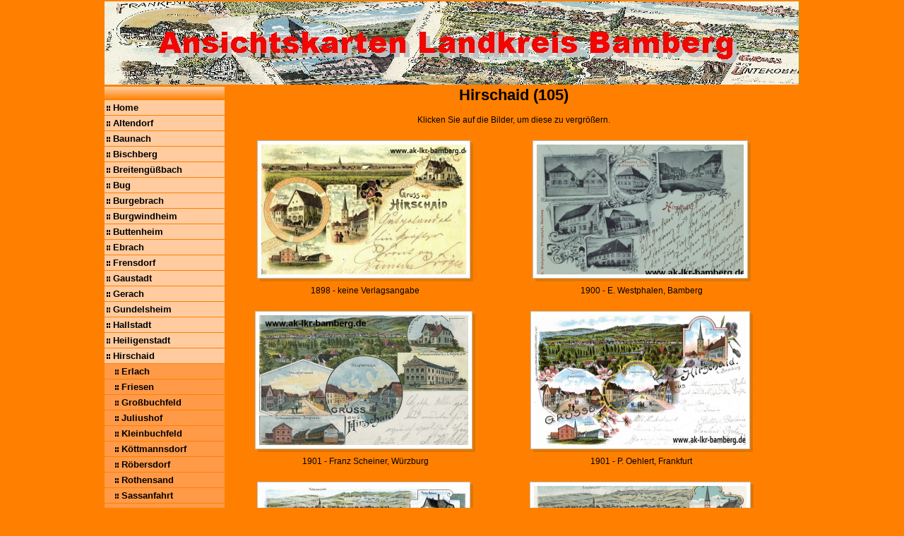

--- FILE ---
content_type: text/html
request_url: http://ak-lkr-bamberg.de/hirschaid.html
body_size: 7385
content:
<!DOCTYPE html>
<html lang="de" dir="ltr">
<head>
<title>Hirschaid - ak-lkr-bamberg.de</title>
<meta name="description" content="Hirschaid" />
<meta name="keywords" content="Hirschaid" />
<meta http-equiv="Content-Type" content="text/html; charset=iso-8859-1" />
<meta name="generator" content="HomepageFIX 2020 Version 11.1.0 - 14.01.2026 - http://www.homepagefix.de" />
<meta name="author" content="HomepageFIX 2020 Version 11.1.0" />
<meta http-equiv="X-UA-Compatible" content="IE=EmulateIE9"/>
<link rel="stylesheet" href="lightbox.css" type="text/css" media="screen" />
<script src="lightbox.js" type="text/javascript"></script>
<link rel="shortcut icon" href="favicon.ico" type="image/x-icon" />
<link rel="icon" href="favicon.ico" type="image/x-icon" />
<meta name="viewport" content="width=device-width, initial-scale=1.0">
<link href="layout.css" rel="stylesheet" type="text/css" media="all">
<!--[if lt IE 9]>
<link href="ie8.css" rel="stylesheet" type="text/css" media="all">
<script src="css3-mediaqueries.min.js"></script>
<script src="html5shiv.min.js"></script>
<![endif]-->
<script type="text/javascript">function click(a){if(!a)a=window.event;if((a.type&&a.type=="contextmenu")||(a.button&&a.button==2)||(a.which&&a.which==3)){window.alert("Sorry: Diese Funktion ist deaktiviert.");return false}}if(document.layers)document.captureEvents(Event.MOUSEDOWN);document.onmousedown=click;document.oncontextmenu=click;</script>
</head>
<body class="" id="top">
<DIV class="frame">
<div class="wrapper row1">
<header id="header" class="full_width clear">
<a href="index.html"><img src="logo.jpg" alt="Hirschaid - ak-lkr-bamberg.de" title="Hirschaid - ak-lkr-bamberg.de" border="0" width="100%" /></a>
</header>
</div>
<div class="wrapper row3">
<div id="container">
<div id="sidebar_1" class="sidebar one_quarter first">
<aside><nav><div id="topnav">
<img src="hpfix_men_top.jpg" alt="" title="" /><br />
<a class="menu" href="index.html">Home</a>
<a class="menu" href="altendorf.html">Altendorf</a>
<a class="menu" href="baunach.html">Baunach</a>
<a class="menu" href="bischberg.html">Bischberg</a>
<a class="menu" href="breitenguessbach.html">Breiteng&uuml;&szlig;bach</a>
<a class="menu" href="bug.html">Bug</a>
<a class="menu" href="burgebrach.html">Burgebrach</a>
<a class="menu" href="burgwindheim.html">Burgwindheim</a>
<a class="menu" href="buttenheim.html">Buttenheim</a>
<a class="menu" href="ebrach.html">Ebrach</a>
<a class="menu" href="frensdorf.html">Frensdorf</a>
<a class="menu" href="gaustadt.html">Gaustadt</a>
<a class="menu" href="gerach.html">Gerach</a>
<a class="menu" href="gundelsheim.html">Gundelsheim</a>
<a class="menu" href="hallstadt.html">Hallstadt</a>
<a class="menu" href="heiligenstadt.html">Heiligenstadt</a>
<a class="menu" href="hirschaid.html">Hirschaid</a>
<a class="submenu" href="erlach.html">Erlach</a>
<a class="submenu" href="friesen.html">Friesen</a>
<a class="submenu" href="grossbuchfeld.html">Gro&szlig;buchfeld</a>
<a class="submenu" href="juliushof.html">Juliushof</a>
<a class="submenu" href="kleinbuchfeld.html">Kleinbuchfeld</a>
<a class="submenu" href="koettmannsdorf.html">K&ouml;ttmannsdorf</a>
<a class="submenu" href="roebersdorf.html">R&ouml;bersdorf</a>
<a class="submenu" href="rothensand.html">Rothensand</a>
<a class="submenu" href="sassanfahrt.html">Sassanfahrt</a>
<a class="submenu" href="seigendorf.html">Seigendorf</a>
<a class="menu" href="kemmern.html">Kemmern</a>
<a class="menu" href="koenigsfeld.html">K&ouml;nigsfeld</a>
<a class="menu" href="lauter.html">Lauter</a>
<a class="menu" href="lisberg.html">Lisberg</a>
<a class="menu" href="litzendorf.html">Litzendorf</a>
<a class="menu" href="memmelsdorf.html">Memmelsdorf</a>
<a class="menu" href="oberhaid.html">Oberhaid</a>
<a class="menu" href="pettstadt.html">Pettstadt</a>
<a class="menu" href="pommersfelden.html">Pommersfelden</a>
<a class="menu" href="priesendorf.html">Priesendorf</a>
<a class="menu" href="rattelsdorf.html">Rattelsdorf</a>
<a class="menu" href="reckendorf.html">Reckendorf</a>
<a class="menu" href="schesslitz.html">Sche&szlig;litz</a>
<a class="menu" href="schluesselfeld.html">Schl&uuml;sselfeld</a>
<a class="menu" href="schoenbrunn.html">Sch&ouml;nbrunn</a>
<a class="menu" href="stadelhofen.html">Stadelhofen</a>
<a class="menu" href="stegaurach.html">Stegaurach</a>
<a class="menu" href="strullendorf.html">Strullendorf</a>
<a class="menu" href="viereth.html">Viereth</a>
<a class="menu" href="walsdorf.html">Walsdorf</a>
<a class="menu" href="wattendorf.html">Wattendorf</a>
<a class="menu" href="wildensorg.html">Wildensorg</a>
<a class="menu" href="zapfendorf.html">Zapfendorf</a>
<a class="menu" href="landkreis.html">Landkreis</a>
<a class="menu" href="steigerwald.html">Steigerwald</a>
<a class="menu" href="schulbilder.html">Schulbilder</a>
<a class="menu" href="suchen.html">Suchen</a>
<a class="menu" href="links.html">Links</a>
<a class="menu" href="kontakt.html">Kontakt</a>
<img src="hpfix_men_bottom.jpg" alt="" title="" /><br />
</div></nav></aside>
</div>
<div class="three_quarter">
<section class="clear">
<div align="center"><font style="font-size: 22px"><b>Hirschaid (105)</b></font></div>
<center></center><br />
<div align="center">Klicken Sie auf die Bilder, um diese zu vergr&ouml;&szlig;ern.</div><br />
<div id="gallery">
<div class="clear"></div>
<div class="one_half first" align="center">
<a href="hpfixgal_hirschaid_hirschaid_001_08_09_2012_06_50_44.jpg" rel="lightbox[gallery]" title="1898 - keine Verlagsangabe"><img src="hpfixgal_hirschaid_hirschaid_001_08_09_2012_06_50_44_thumb.jpg" width="306" height="200" border="0" alt="1898 - keine Verlagsangabe" title="1898 - keine Verlagsangabe" /></a><br />1898 - keine Verlagsangabe<br /><br />
</div>
<div class="one_half" align="center">
<a href="hpfixgal_hirschaid_hirschaid_002_03_01_2014_21_12_30.jpg" rel="lightbox[gallery]" title="1900 - E. Westphalen, Bamberg"><img src="hpfixgal_hirschaid_hirschaid_002_03_01_2014_21_12_30_thumb.jpg" width="309" height="200" border="0" alt="1900 - E. Westphalen, Bamberg" title="1900 - E. Westphalen, Bamberg" /></a><br />1900 - E. Westphalen, Bamberg<br /><br />
</div>
<div class="clear"></div>
<div class="one_half first" align="center">
<a href="hpfixgal_hirschaid_hirschaid_145_19_06_2025_09_43_48.jpg" rel="lightbox[gallery]" title="1901 - Franz Scheiner, W&uuml;rzburg"><img src="hpfixgal_hirschaid_hirschaid_145_19_06_2025_09_43_48_thumb.jpg" width="312" height="200" border="0" alt="1901 - Franz Scheiner, W&uuml;rzburg" title="1901 - Franz Scheiner, W&uuml;rzburg" /></a><br />1901 - Franz Scheiner, W&uuml;rzburg<br /><br />
</div>
<div class="one_half" align="center">
<a href="hpfixgal_hirschaid_hirschaid_003_08_09_2012_06_52_30.jpg" rel="lightbox[gallery]" title="1901 - P. Oehlert, Frankfurt"><img src="hpfixgal_hirschaid_hirschaid_003_08_09_2012_06_52_30_thumb.jpg" width="315" height="200" border="0" alt="1901 - P. Oehlert, Frankfurt" title="1901 - P. Oehlert, Frankfurt" /></a><br />1901 - P. Oehlert, Frankfurt<br /><br />
</div>
<div class="clear"></div>
<div class="one_half first" align="center">
<a href="hpfixgal_hirschaid_hirschaid_004_08_09_2012_06_52_12.jpg" rel="lightbox[gallery]" title="E. Westphalen, Bamberg"><img src="hpfixgal_hirschaid_hirschaid_004_08_09_2012_06_52_12_thumb.jpg" width="306" height="200" border="0" alt="E. Westphalen, Bamberg" title="E. Westphalen, Bamberg" /></a><br />E. Westphalen, Bamberg<br /><br />
</div>
<div class="one_half" align="center">
<a href="hpfixgal_hirschaid_hirschaid_005_28_04_2014_17_58_42.jpg" rel="lightbox[gallery]" title="1903 - E. Westphalen, Bamberg"><img src="hpfixgal_hirschaid_hirschaid_005_28_04_2014_17_58_42_thumb.jpg" width="317" height="200" border="0" alt="1903 - E. Westphalen, Bamberg" title="1903 - E. Westphalen, Bamberg" /></a><br />1903 - E. Westphalen, Bamberg<br /><br />
</div>
<div class="clear"></div>
<div class="one_half first" align="center">
<a href="hpfixgal_hirschaid_hirschaid_006_08_09_2012_06_51_56.jpg" rel="lightbox[gallery]" title="E. Westphalen, Bamberg"><img src="hpfixgal_hirschaid_hirschaid_006_08_09_2012_06_51_56_thumb.jpg" width="313" height="200" border="0" alt="E. Westphalen, Bamberg" title="E. Westphalen, Bamberg" /></a><br />E. Westphalen, Bamberg<br /><br />
</div>
<div class="one_half" align="center">
<a href="hpfixgal_hirschaid_hirschaid_008_08_09_2012_06_51_22.jpg" rel="lightbox[gallery]" title="F. Scheiner, W&uuml;rzburg"><img src="hpfixgal_hirschaid_hirschaid_008_08_09_2012_06_51_22_thumb.jpg" width="305" height="200" border="0" alt="F. Scheiner, W&uuml;rzburg" title="F. Scheiner, W&uuml;rzburg" /></a><br />F. Scheiner, W&uuml;rzburg<br /><br />
</div>
<div class="clear"></div>
<div class="one_half first" align="center">
<a href="hpfixgal_hirschaid_hirschaid_009_08_09_2012_06_51_06.jpg" rel="lightbox[gallery]" title="1903 - K. Binz, W&uuml;rzburg"><img src="hpfixgal_hirschaid_hirschaid_009_08_09_2012_06_51_06_thumb.jpg" width="309" height="200" border="0" alt="1903 - K. Binz, W&uuml;rzburg" title="1903 - K. Binz, W&uuml;rzburg" /></a><br />1903 - K. Binz, W&uuml;rzburg<br /><br />
</div>
<div class="one_half" align="center">
<a href="hpfixgal_hirschaid_hirschaid_010_08_09_2012_06_50_30.jpg" rel="lightbox[gallery]" title="keine Verlagsangabe"><img src="hpfixgal_hirschaid_hirschaid_010_08_09_2012_06_50_30_thumb.jpg" width="317" height="200" border="0" alt="keine Verlagsangabe" title="keine Verlagsangabe" /></a><br />keine Verlagsangabe<br /><br />
</div>
<div class="clear"></div>
<div class="one_half first" align="center">
<a href="hpfixgal_hirschaid_hirschaid_011_30_03_2022_09_25_46.jpg" rel="lightbox[gallery]" title="1905 - Ludwig Stocker, Bamberg"><img src="hpfixgal_hirschaid_hirschaid_011_30_03_2022_09_25_46_thumb.jpg" width="200" height="312" border="0" alt="1905 - Ludwig Stocker, Bamberg" title="1905 - Ludwig Stocker, Bamberg" /></a><br />1905 - Ludwig Stocker, Bamberg<br /><br />
</div>
<div class="one_half" align="center">
<a href="hpfixgal_hirschaid_hirschaid_012_05_10_2016_17_04_58.jpg" rel="lightbox[gallery]" title="1906 - Karl M&uuml;ller, Bamberg"><img src="hpfixgal_hirschaid_hirschaid_012_05_10_2016_17_04_58_thumb.jpg" width="311" height="200" border="0" alt="1906 - Karl M&uuml;ller, Bamberg" title="1906 - Karl M&uuml;ller, Bamberg" /></a><br />1906 - Karl M&uuml;ller, Bamberg<br /><br />
</div>
<div class="clear"></div>
<div class="one_half first" align="center">
<a href="hpfixgal_hirschaid_hirschaid_013_05_10_2016_17_10_12.jpg" rel="lightbox[gallery]" title="1907 - K. Binz, N&uuml;rnberg"><img src="hpfixgal_hirschaid_hirschaid_013_05_10_2016_17_10_12_thumb.jpg" width="312" height="200" border="0" alt="1907 - K. Binz, N&uuml;rnberg" title="1907 - K. Binz, N&uuml;rnberg" /></a><br />1907 - K. Binz, N&uuml;rnberg<br /><br />
</div>
<div class="one_half" align="center">
<a href="hpfixgal_hirschaid_hirschaid_014_08_09_2012_06_57_44.jpg" rel="lightbox[gallery]" title="1908 - Michael Ramig, Hirschaid"><img src="hpfixgal_hirschaid_hirschaid_014_08_09_2012_06_57_44_thumb.jpg" width="200" height="312" border="0" alt="1908 - Michael Ramig, Hirschaid" title="1908 - Michael Ramig, Hirschaid" /></a><br />1908 - Michael Ramig, Hirschaid<br /><br />
</div>
<div class="clear"></div>
<div class="one_half first" align="center">
<a href="hpfixgal_hirschaid_hirschaid_015_21_02_2018_17_51_26.jpg" rel="lightbox[gallery]" title="1908 - Ludwig Stocker, Bamberg"><img src="hpfixgal_hirschaid_hirschaid_015_21_02_2018_17_51_26_thumb.jpg" width="200" height="312" border="0" alt="1908 - Ludwig Stocker, Bamberg" title="1908 - Ludwig Stocker, Bamberg" /></a><br />1908 - Ludwig Stocker, Bamberg<br /><br />
</div>
<div class="one_half" align="center">
<a href="hpfixgal_hirschaid_hirschaid_016_08_09_2012_06_53_46.jpg" rel="lightbox[gallery]" title="1909 - W. Sattler, Bamberg"><img src="hpfixgal_hirschaid_hirschaid_016_08_09_2012_06_53_46_thumb.jpg" width="294" height="200" border="0" alt="1909 - W. Sattler, Bamberg" title="1909 - W. Sattler, Bamberg" /></a><br />1909 - W. Sattler, Bamberg<br /><br />
</div>
<div class="clear"></div>
<div class="one_half first" align="center">
<a href="hpfixgal_hirschaid_hirschaid_019b_10_07_2023_17_00_08.jpg" rel="lightbox[gallery]" title="keine Verlagsangabe"><img src="hpfixgal_hirschaid_hirschaid_019b_10_07_2023_17_00_08_thumb.jpg" width="307" height="200" border="0" alt="keine Verlagsangabe" title="keine Verlagsangabe" /></a><br />keine Verlagsangabe<br /><br />
</div>
<div class="one_half" align="center">
<a href="hpfixgal_hirschaid_hirschaid_155_13_07_2025_11_02_02.jpg" rel="lightbox[gallery]" title="keine Verlagsangabe"><img src="hpfixgal_hirschaid_hirschaid_155_13_07_2025_11_02_02_thumb.jpg" width="311" height="200" border="0" alt="keine Verlagsangabe" title="keine Verlagsangabe" /></a><br />keine Verlagsangabe<br /><br />
</div>
<div class="clear"></div>
<div class="one_half first" align="center">
<a href="hpfixgal_hirschaid_hirschaid_018_21_02_2018_17_54_26.jpg" rel="lightbox[gallery]" title="&nbsp;"><img src="hpfixgal_hirschaid_hirschaid_018_21_02_2018_17_54_26_thumb.jpg" width="311" height="200" border="0" alt="" title="" /></a><br /><br />
</div>
<div class="one_half" align="center">
<a href="hpfixgal_hirschaid_hirschaid_020_08_09_2012_06_53_28.jpg" rel="lightbox[gallery]" title="&nbsp;"><img src="hpfixgal_hirschaid_hirschaid_020_08_09_2012_06_53_28_thumb.jpg" width="311" height="200" border="0" alt="" title="" /></a><br /><br />
</div>
<div class="clear"></div>
<div class="one_half first" align="center">
<a href="hpfixgal_hirschaid_hirschaid_023_05_11_2017_09_46_58.jpg" rel="lightbox[gallery]" title="Johann Schraudner, Hirschaid"><img src="hpfixgal_hirschaid_hirschaid_023_05_11_2017_09_46_58_thumb.jpg" width="318" height="200" border="0" alt="Johann Schraudner, Hirschaid" title="Johann Schraudner, Hirschaid" /></a><br />Johann Schraudner, Hirschaid<br /><br />
</div>
<div class="one_half" align="center">
<a href="hpfixgal_hirschaid_hirschaid_024_03_01_2014_21_11_14.jpg" rel="lightbox[gallery]" title="1910 - keine Verlagsangabe"><img src="hpfixgal_hirschaid_hirschaid_024_03_01_2014_21_11_14_thumb.jpg" width="316" height="200" border="0" alt="1910 - keine Verlagsangabe" title="1910 - keine Verlagsangabe" /></a><br />1910 - keine Verlagsangabe<br /><br />
</div>
<div class="clear"></div>
<div class="one_half first" align="center">
<a href="hpfixgal_hirschaid_hirschaid_131_27_12_2023_17_49_50.jpg" rel="lightbox[gallery]" title="1910 - Jakob Beierwaltes"><img src="hpfixgal_hirschaid_hirschaid_131_27_12_2023_17_49_50_thumb.jpg" width="316" height="200" border="0" alt="1910 - Jakob Beierwaltes" title="1910 - Jakob Beierwaltes" /></a><br />1910 - Jakob Beierwaltes<br /><br />
</div>
<div class="one_half" align="center">
<a href="hpfixgal_hirschaid_hirschaid_157_06_09_2025_11_18_32.jpg" rel="lightbox[gallery]" title="1910 - Jakob Beierwaltes"><img src="hpfixgal_hirschaid_hirschaid_157_06_09_2025_11_18_32_thumb.jpg" width="314" height="200" border="0" alt="1910 - Jakob Beierwaltes" title="1910 - Jakob Beierwaltes" /></a><br />1910 - Jakob Beierwaltes<br /><br />
</div>
<div class="clear"></div>
<div class="one_half first" align="center">
<a href="hpfixgal_hirschaid_hirschaid_036_20_04_2017_17_44_22.jpg" rel="lightbox[gallery]" title="1911 - keine Verlagsangabe"><img src="hpfixgal_hirschaid_hirschaid_036_20_04_2017_17_44_22_thumb.jpg" width="306" height="200" border="0" alt="1911 - keine Verlagsangabe" title="1911 - keine Verlagsangabe" /></a><br />1911 - keine Verlagsangabe<br /><br />
</div>
<div class="one_half" align="center">
<a href="hpfixgal_hirschaid_hirschaid_100_10_07_2023_17_05_38.jpg" rel="lightbox[gallery]" title="1911 - keine Verlagsangabe"><img src="hpfixgal_hirschaid_hirschaid_100_10_07_2023_17_05_38_thumb.jpg" width="308" height="200" border="0" alt="1911 - keine Verlagsangabe" title="1911 - keine Verlagsangabe" /></a><br />1911 - keine Verlagsangabe<br /><br />
</div>
<div class="clear"></div>
<div class="one_half first" align="center">
<a href="hpfixgal_hirschaid_hirschaid_133_21_03_2025_16_33_12.jpg" rel="lightbox[gallery]" title="1911 - keine Verlagsangabe"><img src="hpfixgal_hirschaid_hirschaid_133_21_03_2025_16_33_12_thumb.jpg" width="312" height="200" border="0" alt="1911 - keine Verlagsangabe" title="1911 - keine Verlagsangabe" /></a><br />1911 - keine Verlagsangabe<br /><br />
</div>
<div class="one_half" align="center">
<a href="hpfixgal_hirschaid_hirschaid_022_21_02_2015_10_38_04.jpg" rel="lightbox[gallery]" title="1911 - Verlag von Leop. Heumann"><img src="hpfixgal_hirschaid_hirschaid_022_21_02_2015_10_38_04_thumb.jpg" width="200" height="311" border="0" alt="1911 - Verlag von Leop. Heumann" title="1911 - Verlag von Leop. Heumann" /></a><br />1911 - Verlag von Leop. Heumann<br /><br />
</div>
<div class="clear"></div>
<div class="one_half first" align="center">
<a href="hpfixgal_hirschaid_hirschaid_140_09_05_2025_09_33_50.jpg" rel="lightbox[gallery]" title="1911 - Verlag von Leop. Heumann"><img src="hpfixgal_hirschaid_hirschaid_140_09_05_2025_09_33_50_thumb.jpg" width="200" height="307" border="0" alt="1911 - Verlag von Leop. Heumann" title="1911 - Verlag von Leop. Heumann" /></a><br />1911 - Verlag von Leop. Heumann<br /><br />
</div>
<div class="one_half" align="center">
<a href="hpfixgal_hirschaid_hirschaid_158_24_11_2025_18_31_06.jpg" rel="lightbox[gallery]" title="1912 - keine Verlagsangabe"><img src="hpfixgal_hirschaid_hirschaid_158_24_11_2025_18_31_06_thumb.jpg" width="318" height="200" border="0" alt="1912 - keine Verlagsangabe" title="1912 - keine Verlagsangabe" /></a><br />1912 - keine Verlagsangabe<br /><br />
</div>
<div class="clear"></div>
<div class="one_half first" align="center">
<a href="hpfixgal_hirschaid_hirschaid_054a_10_07_2023_16_54_56.jpg" rel="lightbox[gallery]" title="1912 - W. Satler, Bamberg"><img src="hpfixgal_hirschaid_hirschaid_054a_10_07_2023_16_54_56_thumb.jpg" width="314" height="200" border="0" alt="1912 - W. Satler, Bamberg" title="1912 - W. Satler, Bamberg" /></a><br />1912 - W. Satler, Bamberg<br /><br />
</div>
<div class="one_half" align="center">
<a href="hpfixgal_hirschaid_hirschaid_025_17_03_2018_10_30_02.jpg" rel="lightbox[gallery]" title="1913 - W. Sattler, Bamberg"><img src="hpfixgal_hirschaid_hirschaid_025_17_03_2018_10_30_02_thumb.jpg" width="317" height="200" border="0" alt="1913 - W. Sattler, Bamberg" title="1913 - W. Sattler, Bamberg" /></a><br />1913 - W. Sattler, Bamberg<br /><br />
</div>
<div class="clear"></div>
<div class="one_half first" align="center">
<a href="hpfixgal_hirschaid_hirschaid_026_18_04_2020_07_51_50.jpg" rel="lightbox[gallery]" title="1914 - keine Verlagsangabe"><img src="hpfixgal_hirschaid_hirschaid_026_18_04_2020_07_51_50_thumb.jpg" width="316" height="200" border="0" alt="1914 - keine Verlagsangabe" title="1914 - keine Verlagsangabe" /></a><br />1914 - keine Verlagsangabe<br /><br />
</div>
<div class="one_half" align="center">
<a href="hpfixgal_hirschaid_hirschaid_027_12_09_2013_18_21_26.jpg" rel="lightbox[gallery]" title="1915 - keine Verlagsangabe"><img src="hpfixgal_hirschaid_hirschaid_027_12_09_2013_18_21_26_thumb.jpg" width="307" height="200" border="0" alt="1915 - keine Verlagsangabe" title="1915 - keine Verlagsangabe" /></a><br />1915 - keine Verlagsangabe<br /><br />
</div>
<div class="clear"></div>
<div class="one_half first" align="center">
<a href="hpfixgal_hirschaid_hirschaid_028_08_09_2012_06_48_42.jpg" rel="lightbox[gallery]" title="&nbsp;"><img src="hpfixgal_hirschaid_hirschaid_028_08_09_2012_06_48_42_thumb.jpg" width="309" height="200" border="0" alt="" title="" /></a><br /><br />
</div>
<div class="one_half" align="center">
<a href="hpfixgal_hirschaid_hirschaid_029_08_09_2012_06_54_18.jpg" rel="lightbox[gallery]" title="1915 - keine Verlagsangabe"><img src="hpfixgal_hirschaid_hirschaid_029_08_09_2012_06_54_18_thumb.jpg" width="321" height="200" border="0" alt="1915 - keine Verlagsangabe" title="1915 - keine Verlagsangabe" /></a><br />1915 - keine Verlagsangabe<br /><br />
</div>
<div class="clear"></div>
<div class="one_half first" align="center">
<a href="hpfixgal_hirschaid_hirschaid_030_17_06_2018_09_30_18.jpg" rel="lightbox[gallery]" title="1915 - keine Verlagsangabe"><img src="hpfixgal_hirschaid_hirschaid_030_17_06_2018_09_30_18_thumb.jpg" width="317" height="200" border="0" alt="1915 - keine Verlagsangabe" title="1915 - keine Verlagsangabe" /></a><br />1915 - keine Verlagsangabe<br /><br />
</div>
<div class="one_half" align="center">
<a href="hpfixgal_hirschaid_hirschaid_135_29_03_2025_11_23_04.jpg" rel="lightbox[gallery]" title="1915 - keine Verlagsangabe"><img src="hpfixgal_hirschaid_hirschaid_135_29_03_2025_11_23_04_thumb.jpg" width="314" height="200" border="0" alt="1915 - keine Verlagsangabe" title="1915 - keine Verlagsangabe" /></a><br />1915 - keine Verlagsangabe<br /><br />
</div>
<div class="clear"></div>
<div class="one_half first" align="center">
<a href="hpfixgal_hirschaid_hirschaid_032_08_09_2012_06_48_26.jpg" rel="lightbox[gallery]" title="1916 - keine Verlagsangabe"><img src="hpfixgal_hirschaid_hirschaid_032_08_09_2012_06_48_26_thumb.jpg" width="310" height="200" border="0" alt="1916 - keine Verlagsangabe" title="1916 - keine Verlagsangabe" /></a><br />1916 - keine Verlagsangabe<br /><br />
</div>
<div class="one_half" align="center">
<a href="hpfixgal_hirschaid_hirschaid_033_23_04_2013_17_21_12.jpg" rel="lightbox[gallery]" title="1918 - Johann Schraudner, Hirschaid"><img src="hpfixgal_hirschaid_hirschaid_033_23_04_2013_17_21_12_thumb.jpg" width="294" height="200" border="0" alt="1918 - Johann Schraudner, Hirschaid" title="1918 - Johann Schraudner, Hirschaid" /></a><br />1918 - Johann Schraudner, Hirschaid<br /><br />
</div>
<div class="clear"></div>
<div class="one_half first" align="center">
<a href="hpfixgal_hirschaid_hirschaid_034_09_10_2016_10_37_24.jpg" rel="lightbox[gallery]" title="1920 - keine Verlagsangabe"><img src="hpfixgal_hirschaid_hirschaid_034_09_10_2016_10_37_24_thumb.jpg" width="308" height="200" border="0" alt="1920 - keine Verlagsangabe" title="1920 - keine Verlagsangabe" /></a><br />1920 - keine Verlagsangabe<br /><br />
</div>
<div class="one_half" align="center">
<a href="hpfixgal_hirschaid_hirschaid_037_14_02_2015_11_35_28.jpg" rel="lightbox[gallery]" title="1924 - H&uuml;mmer, Hirschaid"><img src="hpfixgal_hirschaid_hirschaid_037_14_02_2015_11_35_28_thumb.jpg" width="311" height="200" border="0" alt="1924 - H&uuml;mmer, Hirschaid" title="1924 - H&uuml;mmer, Hirschaid" /></a><br />1924 - H&uuml;mmer, Hirschaid<br /><br />
</div>
<div class="clear"></div>
<div class="one_half first" align="center">
<a href="hpfixgal_hirschaid_hirschaid_038_24_01_2013_18_36_58.jpg" rel="lightbox[gallery]" title="1924 - keine Verlagsangabe"><img src="hpfixgal_hirschaid_hirschaid_038_24_01_2013_18_36_58_thumb.jpg" width="302" height="200" border="0" alt="1924 - keine Verlagsangabe" title="1924 - keine Verlagsangabe" /></a><br />1924 - keine Verlagsangabe<br /><br />
</div>
<div class="one_half" align="center">
<a href="hpfixgal_hirschaid_hirschaid_039_08_09_2012_06_59_22.jpg" rel="lightbox[gallery]" title="1929 - Geo Kerner, Bamberg"><img src="hpfixgal_hirschaid_hirschaid_039_08_09_2012_06_59_22_thumb.jpg" width="304" height="200" border="0" alt="1929 - Geo Kerner, Bamberg" title="1929 - Geo Kerner, Bamberg" /></a><br />1929 - Geo Kerner, Bamberg<br /><br />
</div>
<div class="clear"></div>
<div class="one_half first" align="center">
<a href="hpfixgal_hirschaid_hirschaid_040_27_03_2015_14_15_28.jpg" rel="lightbox[gallery]" title="H&uuml;mmer, Hirschaid"><img src="hpfixgal_hirschaid_hirschaid_040_27_03_2015_14_15_28_thumb.jpg" width="303" height="200" border="0" alt="H&uuml;mmer, Hirschaid" title="H&uuml;mmer, Hirschaid" /></a><br />H&uuml;mmer, Hirschaid<br /><br />
</div>
<div class="one_half" align="center">
<a href="hpfixgal_hirschaid_hirschaid_041_27_03_2015_14_15_12.jpg" rel="lightbox[gallery]" title="1930 - H&uuml;mmer, Hirschaid"><img src="hpfixgal_hirschaid_hirschaid_041_27_03_2015_14_15_12_thumb.jpg" width="303" height="200" border="0" alt="1930 - H&uuml;mmer, Hirschaid" title="1930 - H&uuml;mmer, Hirschaid" /></a><br />1930 - H&uuml;mmer, Hirschaid<br /><br />
</div>
<div class="clear"></div>
<div class="one_half first" align="center">
<a href="hpfixgal_hirschaid_hirschaid_120_19_11_2023_11_05_54.jpg" rel="lightbox[gallery]" title="1933 - Alfred Fr&ouml;hlich, N&uuml;rnberg"><img src="hpfixgal_hirschaid_hirschaid_120_19_11_2023_11_05_54_thumb.jpg" width="200" height="318" border="0" alt="1933 - Alfred Fr&ouml;hlich, N&uuml;rnberg" title="1933 - Alfred Fr&ouml;hlich, N&uuml;rnberg" /></a><br />1933 - Alfred Fr&ouml;hlich, N&uuml;rnberg<br /><br />
</div>
<div class="one_half" align="center">
<a href="hpfixgal_hirschaid_hirschaid_043_22_05_2018_19_03_50.jpg" rel="lightbox[gallery]" title="Alois H&uuml;mmer, Hirschaid"><img src="hpfixgal_hirschaid_hirschaid_043_22_05_2018_19_03_50_thumb.jpg" width="312" height="200" border="0" alt="Alois H&uuml;mmer, Hirschaid" title="Alois H&uuml;mmer, Hirschaid" /></a><br />Alois H&uuml;mmer, Hirschaid<br /><br />
</div>
<div class="clear"></div>
<div class="one_half first" align="center">
<a href="hpfixgal_hirschaid_hirschaid_044_08_09_2012_06_53_00.jpg" rel="lightbox[gallery]" title="1934 - Scharf, Hallstadt"><img src="hpfixgal_hirschaid_hirschaid_044_08_09_2012_06_53_00_thumb.jpg" width="304" height="200" border="0" alt="1934 - Scharf, Hallstadt" title="1934 - Scharf, Hallstadt" /></a><br />1934 - Scharf, Hallstadt<br /><br />
</div>
<div class="one_half" align="center">
<a href="hpfixgal_hirschaid_hirschaid_045_08_09_2012_06_57_24.jpg" rel="lightbox[gallery]" title="1936 - H&uuml;mmer, Hirschaid"><img src="hpfixgal_hirschaid_hirschaid_045_08_09_2012_06_57_24_thumb.jpg" width="304" height="200" border="0" alt="1936 - H&uuml;mmer, Hirschaid" title="1936 - H&uuml;mmer, Hirschaid" /></a><br />1936 - H&uuml;mmer, Hirschaid<br /><br />
</div>
<div class="clear"></div>
<div class="one_half first" align="center">
<a href="hpfixgal_hirschaid_hirschaid_130_27_12_2023_17_42_04.jpg" rel="lightbox[gallery]" title="Foto H&uuml;mmer, Hirschaid"><img src="hpfixgal_hirschaid_hirschaid_130_27_12_2023_17_42_04_thumb.jpg" width="306" height="200" border="0" alt="Foto H&uuml;mmer, Hirschaid" title="Foto H&uuml;mmer, Hirschaid" /></a><br />Foto H&uuml;mmer, Hirschaid<br /><br />
</div>
<div class="one_half" align="center">
<a href="hpfixgal_hirschaid_hirschaid_132_27_12_2023_17_56_06.jpg" rel="lightbox[gallery]" title="1939 - Arthur Erdt, N&uuml;rnberg"><img src="hpfixgal_hirschaid_hirschaid_132_27_12_2023_17_56_06_thumb.jpg" width="200" height="308" border="0" alt="1939 - Arthur Erdt, N&uuml;rnberg" title="1939 - Arthur Erdt, N&uuml;rnberg" /></a><br />1939 - Arthur Erdt, N&uuml;rnberg<br /><br />
</div>
<div class="clear"></div>
<div class="one_half first" align="center">
<a href="hpfixgal_hirschaid_hirschaid_046_27_03_2016_09_00_22.jpg" rel="lightbox[gallery]" title="1940 - J. Beck, Stuttgart"><img src="hpfixgal_hirschaid_hirschaid_046_27_03_2016_09_00_22_thumb.jpg" width="309" height="200" border="0" alt="1940 - J. Beck, Stuttgart" title="1940 - J. Beck, Stuttgart" /></a><br />1940 - J. Beck, Stuttgart<br /><br />
</div>
<div class="one_half" align="center">
<a href="hpfixgal_hirschaid_hirschaid_047_08_09_2012_06_55_36.jpg" rel="lightbox[gallery]" title="1940 - H&uuml;mmer, Hirschaid"><img src="hpfixgal_hirschaid_hirschaid_047_08_09_2012_06_55_36_thumb.jpg" width="301" height="200" border="0" alt="1940 - H&uuml;mmer, Hirschaid" title="1940 - H&uuml;mmer, Hirschaid" /></a><br />1940 - H&uuml;mmer, Hirschaid<br /><br />
</div>
<div class="clear"></div>
<div class="one_half first" align="center">
<a href="hpfixgal_hirschaid_hirschaid_048_27_04_2020_10_01_42.jpg" rel="lightbox[gallery]" title="1941 - keine Verlagsangabe"><img src="hpfixgal_hirschaid_hirschaid_048_27_04_2020_10_01_42_thumb.jpg" width="312" height="200" border="0" alt="1941 - keine Verlagsangabe" title="1941 - keine Verlagsangabe" /></a><br />1941 - keine Verlagsangabe<br /><br />
</div>
<div class="one_half" align="center">
<a href="hpfixgal_hirschaid_hirschaid_049_08_09_2012_06_55_24.jpg" rel="lightbox[gallery]" title="H&uuml;mmer, Hirschaid"><img src="hpfixgal_hirschaid_hirschaid_049_08_09_2012_06_55_24_thumb.jpg" width="306" height="200" border="0" alt="H&uuml;mmer, Hirschaid" title="H&uuml;mmer, Hirschaid" /></a><br />H&uuml;mmer, Hirschaid<br /><br />
</div>
<div class="clear"></div>
<div class="one_half first" align="center">
<a href="hpfixgal_hirschaid_hirschaid_050_02_11_2021_17_51_22.jpg" rel="lightbox[gallery]" title="AK-Verlag E. Kohnke, Gleiwitz"><img src="hpfixgal_hirschaid_hirschaid_050_02_11_2021_17_51_22_thumb.jpg" width="200" height="314" border="0" alt="AK-Verlag E. Kohnke, Gleiwitz" title="AK-Verlag E. Kohnke, Gleiwitz" /></a><br />AK-Verlag E. Kohnke, Gleiwitz<br /><br />
</div>
<div class="one_half" align="center">
<a href="hpfixgal_hirschaid_hirschaid_051_08_09_2012_06_56_48.jpg" rel="lightbox[gallery]" title="1943 - Arthur Erdt, N&uuml;rnberg"><img src="hpfixgal_hirschaid_hirschaid_051_08_09_2012_06_56_48_thumb.jpg" width="314" height="200" border="0" alt="1943 - Arthur Erdt, N&uuml;rnberg" title="1943 - Arthur Erdt, N&uuml;rnberg" /></a><br />1943 - Arthur Erdt, N&uuml;rnberg<br /><br />
</div>
<div class="clear"></div>
<div class="one_half first" align="center">
<a href="hpfixgal_hirschaid_hirschaid_052_08_09_2012_07_01_52.jpg" rel="lightbox[gallery]" title="Hanns Kanngie&szlig;er, Crailsheim"><img src="hpfixgal_hirschaid_hirschaid_052_08_09_2012_07_01_52_thumb.jpg" width="308" height="200" border="0" alt="Hanns Kanngie&szlig;er, Crailsheim" title="Hanns Kanngie&szlig;er, Crailsheim" /></a><br />Hanns Kanngie&szlig;er, Crailsheim<br /><br />
</div>
<div class="one_half" align="center">
<a href="hpfixgal_hirschaid_hirschaid_053_08_07_2021_14_40_04.jpg" rel="lightbox[gallery]" title="Flugfotoverlag, M&uuml;nchen"><img src="hpfixgal_hirschaid_hirschaid_053_08_07_2021_14_40_04_thumb.jpg" width="316" height="200" border="0" alt="Flugfotoverlag, M&uuml;nchen" title="Flugfotoverlag, M&uuml;nchen" /></a><br />Flugfotoverlag, M&uuml;nchen<br /><br />
</div>
<div class="clear"></div>
<div class="one_half first" align="center">
<a href="hpfixgal_hirschaid_hirschaid_055_08_09_2012_06_53_14.jpg" rel="lightbox[gallery]" title="&nbsp;"><img src="hpfixgal_hirschaid_hirschaid_055_08_09_2012_06_53_14_thumb.jpg" width="290" height="200" border="0" alt="" title="" /></a><br /><br />
</div>
<div class="one_half" align="center">
<a href="hpfixgal_hirschaid_hirschaid_056_05_06_2017_09_29_48.jpg" rel="lightbox[gallery]" title="&nbsp;"><img src="hpfixgal_hirschaid_hirschaid_056_05_06_2017_09_29_48_thumb.jpg" width="328" height="200" border="0" alt="" title="" /></a><br /><br />
</div>
<div class="clear"></div>
<div class="one_half first" align="center">
<a href="hpfixgal_hirschaid_hirschaid_057_21_02_2015_10_42_32.jpg" rel="lightbox[gallery]" title="1951 - Gustav Tonndorf, Allertshausen"><img src="hpfixgal_hirschaid_hirschaid_057_21_02_2015_10_42_32_thumb.jpg" width="310" height="200" border="0" alt="1951 - Gustav Tonndorf, Allertshausen" title="1951 - Gustav Tonndorf, Allertshausen" /></a><br />1951 - Gustav Tonndorf, Allertshausen<br /><br />
</div>
<div class="one_half" align="center">
<a href="hpfixgal_hirschaid_hirschaid_058_08_09_2012_07_02_08.jpg" rel="lightbox[gallery]" title="1953 - Aero Lloyd, Hamburg"><img src="hpfixgal_hirschaid_hirschaid_058_08_09_2012_07_02_08_thumb.jpg" width="292" height="200" border="0" alt="1953 - Aero Lloyd, Hamburg" title="1953 - Aero Lloyd, Hamburg" /></a><br />1953 - Aero Lloyd, Hamburg<br /><br />
</div>
<div class="clear"></div>
<div class="one_half first" align="center">
<a href="hpfixgal_hirschaid_hirschaid_059_26_10_2013_11_46_44.jpg" rel="lightbox[gallery]" title="1953 - Foto Garit, Hirschaid"><img src="hpfixgal_hirschaid_hirschaid_059_26_10_2013_11_46_44_thumb.jpg" width="313" height="200" border="0" alt="1953 - Foto Garit, Hirschaid" title="1953 - Foto Garit, Hirschaid" /></a><br />1953 - Foto Garit, Hirschaid<br /><br />
</div>
<div class="one_half" align="center">
<a href="hpfixgal_hirschaid_hirschaid_060_01_12_2014_19_35_00.jpg" rel="lightbox[gallery]" title="1955 - H&uuml;mmer, Hirschaid"><img src="hpfixgal_hirschaid_hirschaid_060_01_12_2014_19_35_00_thumb.jpg" width="310" height="200" border="0" alt="1955 - H&uuml;mmer, Hirschaid" title="1955 - H&uuml;mmer, Hirschaid" /></a><br />1955 - H&uuml;mmer, Hirschaid<br /><br />
</div>
<div class="clear"></div>
<div class="one_half first" align="center">
<a href="hpfixgal_hirschaid_hirschaid_061_08_09_2012_06_57_10.jpg" rel="lightbox[gallery]" title="&nbsp;"><img src="hpfixgal_hirschaid_hirschaid_061_08_09_2012_06_57_10_thumb.jpg" width="305" height="200" border="0" alt="" title="" /></a><br /><br />
</div>
<div class="one_half" align="center">
<a href="hpfixgal_hirschaid_hirschaid_062_06_10_2014_18_12_44.jpg" rel="lightbox[gallery]" title="1956 - J. R&ouml;ssert, Hirschaid"><img src="hpfixgal_hirschaid_hirschaid_062_06_10_2014_18_12_44_thumb.jpg" width="332" height="200" border="0" alt="1956 - J. R&ouml;ssert, Hirschaid" title="1956 - J. R&ouml;ssert, Hirschaid" /></a><br />1956 - J. R&ouml;ssert, Hirschaid<br /><br />
</div>
<div class="clear"></div>
<div class="one_half first" align="center">
<a href="hpfixgal_hirschaid_hirschaid_110_17_09_2023_09_36_40.jpg" rel="lightbox[gallery]" title="1957 - keine Verlagsangabe"><img src="hpfixgal_hirschaid_hirschaid_110_17_09_2023_09_36_40_thumb.jpg" width="279" height="200" border="0" alt="1957 - keine Verlagsangabe" title="1957 - keine Verlagsangabe" /></a><br />1957 - keine Verlagsangabe<br /><br />
</div>
<div class="one_half" align="center">
<a href="hpfixgal_hirschaid_hirschaid_063_08_09_2012_06_56_32.jpg" rel="lightbox[gallery]" title="1962 - H&uuml;mmer, Hirschaid"><img src="hpfixgal_hirschaid_hirschaid_063_08_09_2012_06_56_32_thumb.jpg" width="286" height="200" border="0" alt="1962 - H&uuml;mmer, Hirschaid" title="1962 - H&uuml;mmer, Hirschaid" /></a><br />1962 - H&uuml;mmer, Hirschaid<br /><br />
</div>
<div class="clear"></div>
<div class="one_half first" align="center">
<a href="hpfixgal_hirschaid_hirschaid_064_08_09_2012_07_01_04.jpg" rel="lightbox[gallery]" title="1962 - Menzel, Bamberg"><img src="hpfixgal_hirschaid_hirschaid_064_08_09_2012_07_01_04_thumb.jpg" width="288" height="200" border="0" alt="1962 - Menzel, Bamberg" title="1962 - Menzel, Bamberg" /></a><br />1962 - Menzel, Bamberg<br /><br />
</div>
<div class="one_half" align="center">
<a href="hpfixgal_hirschaid_hirschaid_065_08_09_2012_06_58_36.jpg" rel="lightbox[gallery]" title="1962 - F&ouml;hlich, N&uuml;rnberg"><img src="hpfixgal_hirschaid_hirschaid_065_08_09_2012_06_58_36_thumb.jpg" width="312" height="200" border="0" alt="1962 - F&ouml;hlich, N&uuml;rnberg" title="1962 - F&ouml;hlich, N&uuml;rnberg" /></a><br />1962 - F&ouml;hlich, N&uuml;rnberg<br /><br />
</div>
<div class="clear"></div>
<div class="one_half first" align="center">
<a href="hpfixgal_hirschaid_hirschaid_066_08_09_2012_07_00_40.jpg" rel="lightbox[gallery]" title="1963 - Menzel, Bamberg"><img src="hpfixgal_hirschaid_hirschaid_066_08_09_2012_07_00_40_thumb.jpg" width="200" height="276" border="0" alt="1963 - Menzel, Bamberg" title="1963 - Menzel, Bamberg" /></a><br />1963 - Menzel, Bamberg<br /><br />
</div>
<div class="one_half" align="center">
<a href="hpfixgal_hirschaid_hirschaid_067_21_09_2012_14_37_08.jpg" rel="lightbox[gallery]" title="&nbsp;"><img src="hpfixgal_hirschaid_hirschaid_067_21_09_2012_14_37_08_thumb.jpg" width="302" height="200" border="0" alt="" title="" /></a><br /><br />
</div>
<div class="clear"></div>
<div class="one_half first" align="center">
<a href="hpfixgal_hirschaid_hirschaid_068_08_09_2012_07_00_02.jpg" rel="lightbox[gallery]" title="Menzel, Bamberg"><img src="hpfixgal_hirschaid_hirschaid_068_08_09_2012_07_00_02_thumb.jpg" width="280" height="200" border="0" alt="Menzel, Bamberg" title="Menzel, Bamberg" /></a><br />Menzel, Bamberg<br /><br />
</div>
<div class="one_half" align="center">
<a href="hpfixgal_hirschaid_hirschaid_069_03_11_2013_09_40_10.jpg" rel="lightbox[gallery]" title="Menzel, Bamberg"><img src="hpfixgal_hirschaid_hirschaid_069_03_11_2013_09_40_10_thumb.jpg" width="200" height="275" border="0" alt="Menzel, Bamberg" title="Menzel, Bamberg" /></a><br />Menzel, Bamberg<br /><br />
</div>
<div class="clear"></div>
<div class="one_half first" align="center">
<a href="hpfixgal_hirschaid_hirschaid_070_08_09_2012_07_02_24.jpg" rel="lightbox[gallery]" title="Menzel, Bamberg"><img src="hpfixgal_hirschaid_hirschaid_070_08_09_2012_07_02_24_thumb.jpg" width="282" height="200" border="0" alt="Menzel, Bamberg" title="Menzel, Bamberg" /></a><br />Menzel, Bamberg<br /><br />
</div>
<div class="one_half" align="center">
<a href="hpfixgal_hirschaid_hirschaid_071_08_09_2012_06_58_50.jpg" rel="lightbox[gallery]" title="1965 - Gustav Tonndorf, Allertshausen"><img src="hpfixgal_hirschaid_hirschaid_071_08_09_2012_06_58_50_thumb.jpg" width="305" height="200" border="0" alt="1965 - Gustav Tonndorf, Allertshausen" title="1965 - Gustav Tonndorf, Allertshausen" /></a><br />1965 - Gustav Tonndorf, Allertshausen<br /><br />
</div>
<div class="clear"></div>
<div class="one_half first" align="center">
<a href="hpfixgal_hirschaid_hirschaid_072_03_08_2017_19_50_10.jpg" rel="lightbox[gallery]" title="1965 - Garit, Hirschaid"><img src="hpfixgal_hirschaid_hirschaid_072_03_08_2017_19_50_10_thumb.jpg" width="288" height="200" border="0" alt="1965 - Garit, Hirschaid" title="1965 - Garit, Hirschaid" /></a><br />1965 - Garit, Hirschaid<br /><br />
</div>
<div class="one_half" align="center">
<a href="hpfixgal_hirschaid_hirschaid_073_24_01_2013_18_36_44.jpg" rel="lightbox[gallery]" title="1971 - keine Verlagsangabe"><img src="hpfixgal_hirschaid_hirschaid_073_24_01_2013_18_36_44_thumb.jpg" width="288" height="200" border="0" alt="1971 - keine Verlagsangabe" title="1971 - keine Verlagsangabe" /></a><br />1971 - keine Verlagsangabe<br /><br />
</div>
<div class="clear"></div>
<div class="one_half first" align="center">
<a href="hpfixgal_hirschaid_hirschaid_074_08_09_2012_07_00_12.jpg" rel="lightbox[gallery]" title="1973 - Ludwig Porzky, Hirschaid"><img src="hpfixgal_hirschaid_hirschaid_074_08_09_2012_07_00_12_thumb.jpg" width="283" height="200" border="0" alt="1973 - Ludwig Porzky, Hirschaid" title="1973 - Ludwig Porzky, Hirschaid" /></a><br />1973 - Ludwig Porzky, Hirschaid<br /><br />
</div>
<div class="one_half" align="center">
<a href="hpfixgal_hirschaid_hirschaid_075_08_08_2015_13_16_48.jpg" rel="lightbox[gallery]" title="W. Tillig, Bamberg"><img src="hpfixgal_hirschaid_hirschaid_075_08_08_2015_13_16_48_thumb.jpg" width="276" height="200" border="0" alt="W. Tillig, Bamberg" title="W. Tillig, Bamberg" /></a><br />W. Tillig, Bamberg<br /><br />
</div>
<div class="clear"></div>
<div class="one_half first" align="center">
<a href="hpfixgal_hirschaid_hirschaid_076_05_03_2016_11_03_14.jpg" rel="lightbox[gallery]" title="Foto-Optik Porzky, Hirschaid"><img src="hpfixgal_hirschaid_hirschaid_076_05_03_2016_11_03_14_thumb.jpg" width="279" height="200" border="0" alt="Foto-Optik Porzky, Hirschaid" title="Foto-Optik Porzky, Hirschaid" /></a><br />Foto-Optik Porzky, Hirschaid<br /><br />
</div>
<div class="one_half" align="center">
<a href="hpfixgal_hirschaid_hirschaid_077_16_08_2015_10_39_50.jpg" rel="lightbox[gallery]" title="&nbsp;"><img src="hpfixgal_hirschaid_hirschaid_077_16_08_2015_10_39_50_thumb.jpg" width="200" height="294" border="0" alt="" title="" /></a><br /><br />
</div>
<div class="clear"></div>
<div class="one_half first" align="center">
<a href="hpfixgal_hirschaid_hirschaid_078_08_09_2012_07_01_18.jpg" rel="lightbox[gallery]" title="Otto Hager, Hirschaid"><img src="hpfixgal_hirschaid_hirschaid_078_08_09_2012_07_01_18_thumb.jpg" width="279" height="200" border="0" alt="Otto Hager, Hirschaid" title="Otto Hager, Hirschaid" /></a><br />Otto Hager, Hirschaid<br /><br />
</div>
<div class="one_half" align="center">
<a href="hpfixgal_hirschaid_hirschaid_079_08_09_2012_07_03_42.jpg" rel="lightbox[gallery]" title="Schwarz Verlag, Kenzingen"><img src="hpfixgal_hirschaid_hirschaid_079_08_09_2012_07_03_42_thumb.jpg" width="269" height="200" border="0" alt="Schwarz Verlag, Kenzingen" title="Schwarz Verlag, Kenzingen" /></a><br />Schwarz Verlag, Kenzingen<br /><br />
</div>
<div class="clear"></div>
<div class="one_half first" align="center">
<a href="hpfixgal_hirschaid_hirschaid_080_08_09_2012_07_03_24.jpg" rel="lightbox[gallery]" title="Ludwig Porzky, Hirschaid"><img src="hpfixgal_hirschaid_hirschaid_080_08_09_2012_07_03_24_thumb.jpg" width="279" height="200" border="0" alt="Ludwig Porzky, Hirschaid" title="Ludwig Porzky, Hirschaid" /></a><br />Ludwig Porzky, Hirschaid<br /><br />
</div>
<div class="one_half" align="center">
<a href="hpfixgal_hirschaid_hirschaid_081_08_09_2012_07_03_06.jpg" rel="lightbox[gallery]" title="Verlag Jos. Grobbel KG, Fredeburg"><img src="hpfixgal_hirschaid_hirschaid_081_08_09_2012_07_03_06_thumb.jpg" width="278" height="200" border="0" alt="Verlag Jos. Grobbel KG, Fredeburg" title="Verlag Jos. Grobbel KG, Fredeburg" /></a><br />Verlag Jos. Grobbel KG, Fredeburg<br /><br />
</div>
<div class="clear"></div>
<div class="one_half first" align="center">
<a href="hpfixgal_hirschaid_hirschaid_082_12_03_2013_19_40_44.jpg" rel="lightbox[gallery]" title="Hannes Oefele, Neuburg"><img src="hpfixgal_hirschaid_hirschaid_082_12_03_2013_19_40_44_thumb.jpg" width="200" height="274" border="0" alt="Hannes Oefele, Neuburg" title="Hannes Oefele, Neuburg" /></a><br />Hannes Oefele, Neuburg<br /><br />
</div>
<div class="one_half" align="center">
<a href="hpfixgal_hirschaid_hirschaid_083_25_05_2014_14_49_06.jpg" rel="lightbox[gallery]" title="Foto Engel, Sonnefeld"><img src="hpfixgal_hirschaid_hirschaid_083_25_05_2014_14_49_06_thumb.jpg" width="282" height="200" border="0" alt="Foto Engel, Sonnefeld" title="Foto Engel, Sonnefeld" /></a><br />Foto Engel, Sonnefeld<br /><br />
</div>
<div class="clear"></div>
<div class="one_half first" align="center">
<a href="hpfixgal_hirschaid_hirschaid_084_09_01_2016_15_25_42.jpg" rel="lightbox[gallery]" title="1981 - Verlag Photo-Heinz, Ebermannstadt"><img src="hpfixgal_hirschaid_hirschaid_084_09_01_2016_15_25_42_thumb.jpg" width="277" height="200" border="0" alt="1981 - Verlag Photo-Heinz, Ebermannstadt" title="1981 - Verlag Photo-Heinz, Ebermannstadt" /></a><br />1981 - Verlag Photo-Heinz, Ebermannstadt<br /><br />
</div>
<div class="one_half" align="center">
<a href="hpfixgal_hirschaid_hirschaid_101_22_07_2023_14_55_00.jpg" rel="lightbox[gallery]" title="Verlag Photo Heinz, Ebermannstadt"><img src="hpfixgal_hirschaid_hirschaid_101_22_07_2023_14_55_00_thumb.jpg" width="283" height="200" border="0" alt="Verlag Photo Heinz, Ebermannstadt" title="Verlag Photo Heinz, Ebermannstadt" /></a><br />Verlag Photo Heinz, Ebermannstadt<br /><br />
</div>
<div class="clear"></div>
<div class="one_half first" align="center">
<a href="hpfixgal_hirschaid_hirschaid_085_02_04_2015_17_12_02.jpg" rel="lightbox[gallery]" title="Verlag RVGmbH, Hilpoltstein"><img src="hpfixgal_hirschaid_hirschaid_085_02_04_2015_17_12_02_thumb.jpg" width="287" height="200" border="0" alt="Verlag RVGmbH, Hilpoltstein" title="Verlag RVGmbH, Hilpoltstein" /></a><br />Verlag RVGmbH, Hilpoltstein<br /><br />
</div>
<div class="one_half" align="center">
<a href="hpfixgal_hirschaid_hirschaid_086_08_09_2012_07_02_56.jpg" rel="lightbox[gallery]" title="1990 - Ludwig Porzky, Hirschaid"><img src="hpfixgal_hirschaid_hirschaid_086_08_09_2012_07_02_56_thumb.jpg" width="286" height="200" border="0" alt="1990 - Ludwig Porzky, Hirschaid" title="1990 - Ludwig Porzky, Hirschaid" /></a><br />1990 - Ludwig Porzky, Hirschaid<br /><br />
</div>
<div class="clear"></div>
<div class="one_half first" align="center">
<a href="hpfixgal_hirschaid_hirschaid_087_16_01_2013_18_43_14.jpg" rel="lightbox[gallery]" title="1994 - G&ouml;ller, Hirschaid"><img src="hpfixgal_hirschaid_hirschaid_087_16_01_2013_18_43_14_thumb.jpg" width="277" height="200" border="0" alt="1994 - G&ouml;ller, Hirschaid" title="1994 - G&ouml;ller, Hirschaid" /></a><br />1994 - G&ouml;ller, Hirschaid<br /><br />
</div>
<div class="one_half" align="center">
<a href="hpfixgal_hirschaid_hirschaid_088_31_10_2013_17_47_20.jpg" rel="lightbox[gallery]" title="1994 - G&ouml;ller, Hirschaid"><img src="hpfixgal_hirschaid_hirschaid_088_31_10_2013_17_47_20_thumb.jpg" width="289" height="200" border="0" alt="1994 - G&ouml;ller, Hirschaid" title="1994 - G&ouml;ller, Hirschaid" /></a><br />1994 - G&ouml;ller, Hirschaid<br /><br />
</div>
<div class="clear"></div>
<div class="one_half first" align="center">
<a href="hpfixgal_hirschaid_hirschaid_089_08_12_2018_12_57_16.jpg" rel="lightbox[gallery]" title="keine Verlagsangabe"><img src="hpfixgal_hirschaid_hirschaid_089_08_12_2018_12_57_16_thumb.jpg" width="283" height="200" border="0" alt="keine Verlagsangabe" title="keine Verlagsangabe" /></a><br />keine Verlagsangabe<br /><br />
</div>
<div class="one_half" align="center">
<a href="hpfixgal_hirschaid_hirschaid_090_13_01_2019_11_15_54.jpg" rel="lightbox[gallery]" title="&nbsp;"><img src="hpfixgal_hirschaid_hirschaid_090_13_01_2019_11_15_54_thumb.jpg" width="289" height="200" border="0" alt="" title="" /></a><br /><br />
</div>
<div class="clear"></div>
<div class="one_half first" align="center">
<a href="hpfixgal_hirschaid_hirschaid_091_18_08_2014_17_14_20.jpg" rel="lightbox[gallery]" title="Lippert, Ebermannstadt"><img src="hpfixgal_hirschaid_hirschaid_091_18_08_2014_17_14_20_thumb.jpg" width="297" height="200" border="0" alt="Lippert, Ebermannstadt" title="Lippert, Ebermannstadt" /></a><br />Lippert, Ebermannstadt<br /><br />
</div>
<div class="one_half" align="center">
<a href="hpfixgal_hirschaid_hirschaid_092_18_08_2014_17_13_52.jpg" rel="lightbox[gallery]" title="Lippert, Ebermannstadt"><img src="hpfixgal_hirschaid_hirschaid_092_18_08_2014_17_13_52_thumb.jpg" width="296" height="200" border="0" alt="Lippert, Ebermannstadt" title="Lippert, Ebermannstadt" /></a><br />Lippert, Ebermannstadt<br /><br />
</div>
<div class="clear"></div>
<div class="one_half first" align="center">
<a href="hpfixgal_hirschaid_hirschaid_093_31_10_2013_17_48_32.jpg" rel="lightbox[gallery]" title="G&ouml;ller, Hirschaid"><img src="hpfixgal_hirschaid_hirschaid_093_31_10_2013_17_48_32_thumb.jpg" width="277" height="200" border="0" alt="G&ouml;ller, Hirschaid" title="G&ouml;ller, Hirschaid" /></a><br />G&ouml;ller, Hirschaid<br /><br />
</div>
<div class="one_half" align="center">
<a href="hpfixgal_hirschaid_hirschaid_094_16_08_2015_10_38_54.jpg" rel="lightbox[gallery]" title="Engel & V&ouml;lkers"><img src="hpfixgal_hirschaid_hirschaid_094_16_08_2015_10_38_54_thumb.jpg" width="282" height="200" border="0" alt="Engel & V&ouml;lkers" title="Engel & V&ouml;lkers" /></a><br />Engel & V&ouml;lkers<br /><br />
</div>
<div class="clear"></div>
<div class="one_half first" align="center">
<a href="hpfixgal_hirschaid_hirschaid_095_05_08_2019_18_42_24.jpg" rel="lightbox[gallery]" title="keine Verlagsangabe"><img src="hpfixgal_hirschaid_hirschaid_095_05_08_2019_18_42_24_thumb.jpg" width="285" height="200" border="0" alt="keine Verlagsangabe" title="keine Verlagsangabe" /></a><br />keine Verlagsangabe<br /><br />
</div>
<div class="one_half" align="center">
<a href="hpfixgal_hirschaid_hirschaid_096_02_11_2021_17_53_38.jpg" rel="lightbox[gallery]" title="2021 - Dieter B&ouml;ttcher, W&uuml;nschendorf"><img src="hpfixgal_hirschaid_hirschaid_096_02_11_2021_17_53_38_thumb.jpg" width="282" height="200" border="0" alt="2021 - Dieter B&ouml;ttcher, W&uuml;nschendorf" title="2021 - Dieter B&ouml;ttcher, W&uuml;nschendorf" /></a><br />2021 - Dieter B&ouml;ttcher, W&uuml;nschendorf<br /><br />
</div>
<div class="clear"></div>
<div class="one_half first" align="center">
<a href="hpfixgal_hirschaid_hirschaid_160_14_01_2026_15_54_40.jpg" rel="lightbox[gallery]" title="***** 2025 - dbc cards, W&uuml;nschendorf"><img src="hpfixgal_hirschaid_hirschaid_160_14_01_2026_15_54_40_thumb.jpg" width="284" height="200" border="0" alt="***** 2025 - dbc cards, W&uuml;nschendorf" title="***** 2025 - dbc cards, W&uuml;nschendorf" /></a><br />***** 2025 - dbc cards, W&uuml;nschendorf<br /><br />
</div>
<div class="clear"></div>
</div>
<center></center>
<div align="center">
<br />
</div>
</section>
</div>
<div class="clear"></div>
</div>
</div>
<div class="wrapper row4">
<div id="copyright" class="clear">
<div class="myborder" align="center">
<a class="footerlink" href="impressum.html">Impressum</a>
| <a class="footerlink" href="datenschutz.html">Datenschutz</a>
| <a class="footerlink" href="kontakt.html">Kontakt</a>
| &copy; Copyright Joachim Krau&szlig;
| Letzte &Auml;nderung: 14.01.2026
| Erstellt mit <a rel="nofollow" class="footerlink" href="http://www.eigene-homepage-365.de" target="_blank">HomepageFIX 2020</a>
&nbsp;&nbsp;&nbsp; <a class="footerlink" href="javascript:window.print()"><img src="hpfixprint.gif" border="0"> Print</a>&nbsp;
</div></div>
<p id="back-top"><a href="#top"><span></span></a></p>
</div></div>
<!-- Scripts -->
<script src="jquery-latest.min.js"></script>
<script src="jquery-ui.min.js"></script>
<script src="lightbox.js"></script>
<script>window.jQuery || document.write('<script src="jquery-latest.min.js"><\/script>\
<script src="jquery-ui.min.js"><\/script>')</script>
<script>jQuery(document).ready(function($){ $('img').removeAttr('width height'); });</script>
<!--[if gt IE 8]><script src="jquery-mobilemenu.min.js"></script><![endif]-->
<!--[if !IE]><!--><script src="jquery-mobilemenu.min.js"></script><!--<![endif]-->
<script src="custom.js"></script>
</body>
</html>
